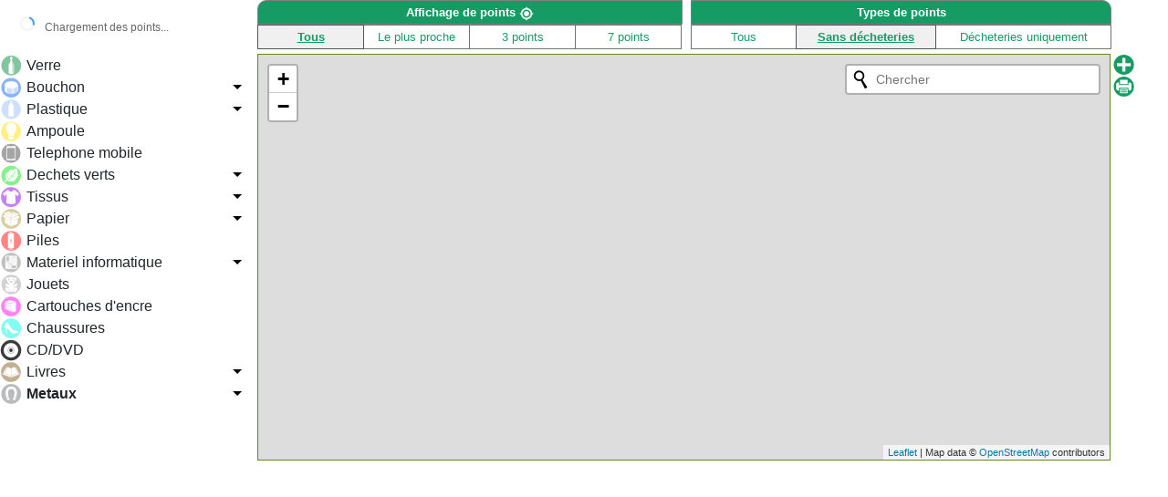

--- FILE ---
content_type: text/html; charset=UTF-8
request_url: https://ourecycler.fr/ourecycler.php?typ=16&mat=0&lgd=1&ville=camps%20la%20source&cp=83170&pub=2&Pts-apport=1&geolocA=1&dechA=0&filtreA=1&filtre=&geoloc=0&localisation_definie=1
body_size: 8770
content:
<!DOCTYPE html PUBLIC "-//W3C//DTD XHTML 1.0 Strict//EN" "https://www.w3.org/TR/xhtml1/DTD/xhtml1-strict.dtd">

<!DOCTYPE html PUBLIC "-//W3C//DTD XHTML 1.0 Strict//EN" "http://www.w3.org/TR/xhtml1/DTD/xhtml1-strict.dtd">
<html xmlns="http://www.w3.org/1999/xhtml" xml:lang="fr" lang="fr">
<html>
<head>
    <!-- Elément Google Maps indiquant que la carte doit être affiché en plein écran et
	qu'elle ne peut pas être redimensionnée par l'utilisateur -->
    <meta http-equiv="Content-Type" content="text/html; charset=utf-8"/>
    <meta name="viewport" content="initial-scale=1.0, user-scalable=no"/>
    <meta name="robots" content="noindex,follow"/>
    <base href="https://ourecycler.fr"/>

    <!--<script src="https://maxcdn.bootstrapcdn.com/bootstrap/4.3.1/js/bootstrap.min.js"></script>-->
<!--    <script src="https://kit.fontawesome.com/9bd056c9fc.js" crossorigin="anonymous"></script> -->
    <link rel="stylesheet" href="https://maxcdn.bootstrapcdn.com/bootstrap/4.3.1/css/bootstrap.min.css">


    <link rel="stylesheet" href="https://unpkg.com/leaflet@1.4.0/dist/leaflet.css"
          integrity="sha512-puBpdR0798OZvTTbP4A8Ix/l+A4dHDD0DGqYW6RQ+9jxkRFclaxxQb/SJAWZfWAkuyeQUytO7+7N4QKrDh+drA=="
          crossorigin=""/>
    <script src="https://unpkg.com/leaflet@1.4.0/dist/leaflet.js"
            integrity="sha512-QVftwZFqvtRNi0ZyCtsznlKSWOStnDORoefr1enyq5mVL4tmKB3S/EnC3rRJcxCPavG10IcrVGSmPh6Qw5lwrg=="
            crossorigin=""></script>

    <link rel="stylesheet" href="https://unpkg.com/leaflet-control-geocoder/dist/Control.Geocoder.css"/>
    <script src="https://unpkg.com/leaflet-control-geocoder/dist/Control.Geocoder.js"></script>

    <link rel="stylesheet" href="leaflet-routing-machine/leaflet-routing-machine.css"/>
    <script src="leaflet-routing-machine/leaflet-routing-machine.js"></script>

    <script src="https://ajax.googleapis.com/ajax/libs/jquery/3.3.1/jquery.min.js"></script>
    <script src="map-leaflet.js?v=1.6.46&_=20211114>" defer></script>
    <script src="map-leaflet-helper.js" defer></script>
    <script src="js/main.js?_=20211112" defer></script>
    <script type="text/javascript"
            src="https://cdn.rawgit.com/prashantchaudhary/ddslick/master/jquery.ddslick.min.js"></script>

    <link rel="stylesheet" href="css/stylest.css?d=20211112" type="text/css">
    <link rel="stylesheet" type="text/css" href="css/responsive.css?d=20211112"/>
    <link rel="stylesheet" type="text/css" href="css/menu_matieres.css?_=20211112"/>


    <script>
        var ourecyclerData = {
            serverHost: "ourecycler.fr",
            cp: "83170",
            vil: "camps la source, france",
            typ: "16",
            ptsapport: 1,
            sess: "visiteur",
            echelle:  -999,
            asso: -999,
            mat:  0,
            pub:  2,
            geolocA: 1,
            geoloc: 0,
            filtre: "3",
            typact: 1,
            intadrs:  1,
            modif: 0,
            South_Lat: 43.32426,
            South_Lng: 6.053999,
            North_Lat: 43.42426,
            North_Lng: 6.153999,
            latitude: null,
            longitude: null,
            lat: 43.37426,
            lng: 6.103999,
            nombre: null,
            localisation_definie: 1,
            dech: 0

        };


        
    </script>


    <style>
        html, body {
         background-color: transparent;
                }

        .pane {
         background-color: transparent;
                }

        #map_canvast {
            height: 97%;
            width: 99%;
        }

        .leaflet-marker-draggable{
            z-index: 999 !important;
        }


    </style>
    <style>
        .loading-indicator {
            position: fixed;
            top: 10px;
            left: 10px;
            background: rgba(255,255,255,0.9);
            padding: 8px 12px;
            border-radius: 4px;
            font-size: 12px;
            color: #666;
            z-index: 1001;
            display: none;
        }
        .loading-spinner {
            display: inline-block;
            width: 16px;
            height: 16px;
            border: 2px solid #f3f3f3;
            border-top: 2px solid #3498db;
            border-radius: 50%;
            animation: spin 1s linear infinite;
            margin-right: 8px;
        }
        @keyframes spin {
            0% { transform: rotate(0deg); }
            100% { transform: rotate(360deg); }
        }
    </style>
</head>
<body onload="mapLeaflet.init(43.37426,6.103999,7); showLoadingIndicator();">

<!-- Indicateur de chargement -->
<div id="loading-indicator" class="loading-indicator">
    <div class="loading-spinner"></div>
    <span id="loading-text">Chargement des points...</span>
</div>

<ul class="MenutopCarte" style="list-style: outside none none;">
    <center>


        

        <li class="supcrt i2" id="tpstrajg" class="supcrt" style="display:none; padding">
            <span>Temps de trajet <select id="modtrans" class="vertclair"
                                          onchange="chgeselect2('modtrans2', 'modtrans')" style="border: none"><option
                            value="WALKING" selected="selected">à pied</option><option
                            value="DRIVING">en voiture</option></select><span id="tpstraj"></span></span>
        </li>
    </center>
</ul>
<div class="i2 select_version_mobile"> <!-- TODO a remettre -->
    <div style="display:inline-block; width:100%; margin:auto;">
        <div class="row col-md-12 select_version_mobile-row" style="">
            <div class="column" style="margin:auto; padding-right: 10px;">
                                <span id="action"></span>
                <select id="selectsscat" class="supcrt i2" onchange="changeselectscat(this.value);"> <!---->
                                            <optgroup label="Verre">
                                                                <option id="STC1_7"
                                            value="7">Verre </option>
                                                            </optgroup>
                                                <optgroup label="Bouchon">
                                                                <option id="STC2_22"
                                            value="22">Bouchon </option>
                                                                        <option id="STC2_2"
                                            value="2">Liège </option>
                                                                        <option id="STC2_21"
                                            value="21">Plastique </option>
                                                                        <option id="STC2_23"
                                            value="23">Synthétiques </option>
                                                            </optgroup>
                                                <optgroup label="Plastique">
                                                                <option id="STC3_8"
                                            value="8">Plastique </option>
                                                                        <option id="STC3_26"
                                            value="26">Poches à huîtres </option>
                                                                        <option id="STC3_28"
                                            value="28">Emballages alimentaires bio </option>
                                                                        <option id="STC3_29"
                                            value="29">Emballages biscuits pâtisseries </option>
                                                                        <option id="STC3_30"
                                            value="30">Gourdes de compote </option>
                                                                        <option id="STC3_31"
                                            value="31">Capsules de Café </option>
                                                                        <option id="STC3_42"
                                            value="42">Stylos </option>
                                                            </optgroup>
                                                <optgroup label="Ampoule">
                                                                <option id="STC4_11"
                                            value="11">Ampoule </option>
                                                            </optgroup>
                                                <optgroup label="Telephone mobile">
                                                                <option id="STC5_5"
                                            value="5">Telephone mobile </option>
                                                            </optgroup>
                                                <optgroup label="Dechets verts">
                                                                <option id="STC6_13"
                                            value="13">Dechets verts </option>
                                                                        <option id="STC6_34"
                                            value="34">Compost </option>
                                                            </optgroup>
                                                <optgroup label="Tissus">
                                                                <option id="STC7_14"
                                            value="14">Tissus </option>
                                                                        <option id="STC7_25"
                                            value="25">Néopènes </option>
                                                                        <option id="STC7_27"
                                            value="27">Voiles </option>
                                                            </optgroup>
                                                <optgroup label="Papier">
                                                                <option id="STC8_15"
                                            value="15">Papier </option>
                                                                        <option id="STC8_43"
                                            value="43">Gros_cartons </option>
                                                            </optgroup>
                                                <optgroup label="Piles">
                                                                <option id="STC9_9"
                                            value="9">Piles </option>
                                                            </optgroup>
                                                <optgroup label="Materiel informatique">
                                                                <option id="STC10_10"
                                            value="10">Materiel informatique </option>
                                                                        <option id="STC10_12"
                                            value="12">Ordinateurs </option>
                                                            </optgroup>
                                                <optgroup label="Jouets">
                                                                <option id="STC11_16"
                                            value="16">Jouets </option>
                                                            </optgroup>
                                                <optgroup label="Cartouches d'encre">
                                                                <option id="STC12_17"
                                            value="17">Cartouches d'encre </option>
                                                            </optgroup>
                                                <optgroup label="Chaussures">
                                                                <option id="STC13_18"
                                            value="18">Chaussures </option>
                                                            </optgroup>
                                                <optgroup label="CD/DVD">
                                                                <option id="STC14_19"
                                            value="19">CD/DVD </option>
                                                            </optgroup>
                                                <optgroup label="Livres">
                                                                <option id="STC15_20"
                                            value="20">Livres </option>
                                                                        <option id="STC15_32"
                                            value="32">Collectés </option>
                                                            </optgroup>
                                                <optgroup label="Metaux">
                                                                <option id="STC16_3"
                                            value="3">Metaux </option>
                                                                        <option id="STC16_4"
                                            value="4">Canettes </option>
                                                                        <option id="STC16_6"
                                            value="6">Vélo </option>
                                                                        <option id="STC16_33"
                                            value="33">Radiographies_Médicales </option>
                                                            </optgroup>
                                        </select>
            </div>
        </div>
        <div class="row col-md-12 select_version_mobile-row" style="">
            <div class="col-md-12">
                <div class="rowSelect" style="width:260px;">
                    <div class="column title" style="">
                        <span style="float:right">Points </span>
                    </div>
                    <div class="column sel" align="right">
                        <select id="selectPoints" class="" style="width:100%">
                            <option value="0" selected>Tous</option>
                            <option value="1" >Le plus proche</option>
                            <option value="3">3 points</option>
                            <option value="7">7 points</option>
                        </select>
                    </div>
                </div>
            </div>
            <div class="col-md-12">
                <div class="rowSelect" style="width:260px;">
                    <div class="column title" style="">
                        <span style="float:right">Types </span>
                    </div>
                    <div class="column sel" align="right">
                        <select id="selectDecheteries" class="" style="width:100%">
                            <option value="2" >Tous</option>
                            <option value="0" selected>Sans décheteries</option>
                            <option value="1" >Décheteries uniquement
                            </option>
                        </select>
                    </div>
                </div>
            </div>

        </div>

        <div class="row col-md-12  select_version_mobile-row">

        </div>

        <!--<li class="alasuite" >

            </li>
            <li class="alasuite" >

            </li>-->
    </div>
</div>
<div id="princip">
    <div class="column col-md-12 row" id="mapview" style="padding-right:0px; margin-right:0px">
        <div class="column" id="gauche-gt" style="display:block">
            <div class="pane-content" style="padding:0px">
                <script>
                    var ddData = [];
                    
                    ddData["1"] = [];
                    ddData["1"].push({
                        text: " Verre ",
                        value: "7",
                        test: "",
                        description: "",
                        imageSrc: "media/images/1_0.svg",
                        data_id: "verre",
                        data_value: "1",
                        data_value_select: "7"
                    });
                    
                    ddData["2"] = [];
                    ddData["2"].push({
                        text: " Bouchon ",
                        value: "22",
                        test: "",
                        description: "",
                        imageSrc: "media/images/2_0.svg",
                        data_id: "bouchons",
                        data_value: "2",
                        data_value_select: "22"
                    });
                                            ddData["2"].push({
                            text: " Bouchon",
                            value: "22",
                            description: "",
                            imageSrc: "media/images/2_0.svg",
                            data_id: "SPSSC2_22",
                            data_value: "22",
                            data_value_select: "22",
                            data_nb_childs: "4"
                        });
                                                ddData["2"].push({
                            text: " Liège",
                            value: "2",
                            description: "",
                            imageSrc: "media/images/S2.svg",
                            data_id: "SPSSC2_2",
                            data_value: "2",
                            data_value_select: "2",
                            data_nb_childs: "4"
                        });
                                                ddData["2"].push({
                            text: " Plastique",
                            value: "21",
                            description: "",
                            imageSrc: "media/images/2_0.svg",
                            data_id: "SPSSC2_21",
                            data_value: "21",
                            data_value_select: "21",
                            data_nb_childs: "4"
                        });
                                                ddData["2"].push({
                            text: " Synthétiques",
                            value: "23",
                            description: "",
                            imageSrc: "media/images/2_0.svg",
                            data_id: "SPSSC2_23",
                            data_value: "23",
                            data_value_select: "23",
                            data_nb_childs: "4"
                        });
                        
                    ddData["3"] = [];
                    ddData["3"].push({
                        text: " Plastique ",
                        value: "8",
                        test: "",
                        description: "",
                        imageSrc: "media/images/3_0.svg",
                        data_id: "plastique",
                        data_value: "3",
                        data_value_select: "8"
                    });
                                            ddData["3"].push({
                            text: " Plastique",
                            value: "8",
                            description: "",
                            imageSrc: "media/images/3_0.svg",
                            data_id: "SPSSC3_8",
                            data_value: "8",
                            data_value_select: "8",
                            data_nb_childs: "7"
                        });
                                                ddData["3"].push({
                            text: " Poches à huîtres",
                            value: "26",
                            description: "",
                            imageSrc: "media/images/S26.svg",
                            data_id: "SPSSC3_26",
                            data_value: "26",
                            data_value_select: "26",
                            data_nb_childs: "7"
                        });
                                                ddData["3"].push({
                            text: " Emballages alimentaires bio",
                            value: "28",
                            description: "",
                            imageSrc: "media/images/S28.svg",
                            data_id: "SPSSC3_28",
                            data_value: "28",
                            data_value_select: "28",
                            data_nb_childs: "7"
                        });
                                                ddData["3"].push({
                            text: " Emballages biscuits pâtisseries",
                            value: "29",
                            description: "",
                            imageSrc: "media/images/S29.svg",
                            data_id: "SPSSC3_29",
                            data_value: "29",
                            data_value_select: "29",
                            data_nb_childs: "7"
                        });
                                                ddData["3"].push({
                            text: " Gourdes de compote",
                            value: "30",
                            description: "",
                            imageSrc: "media/images/S30.svg",
                            data_id: "SPSSC3_30",
                            data_value: "30",
                            data_value_select: "30",
                            data_nb_childs: "7"
                        });
                                                ddData["3"].push({
                            text: " Capsules de Café",
                            value: "31",
                            description: "",
                            imageSrc: "media/images/S31.svg",
                            data_id: "SPSSC3_31",
                            data_value: "31",
                            data_value_select: "31",
                            data_nb_childs: "7"
                        });
                                                ddData["3"].push({
                            text: " Stylos",
                            value: "42",
                            description: "",
                            imageSrc: "media/images/S42.svg",
                            data_id: "SPSSC3_42",
                            data_value: "42",
                            data_value_select: "42",
                            data_nb_childs: "7"
                        });
                        
                    ddData["4"] = [];
                    ddData["4"].push({
                        text: " Ampoule ",
                        value: "11",
                        test: "",
                        description: "",
                        imageSrc: "media/images/4_0.svg",
                        data_id: "ampoules",
                        data_value: "4",
                        data_value_select: "11"
                    });
                    
                    ddData["5"] = [];
                    ddData["5"].push({
                        text: " Telephone mobile ",
                        value: "5",
                        test: "",
                        description: "",
                        imageSrc: "media/images/5_0.svg",
                        data_id: "téléphones",
                        data_value: "5",
                        data_value_select: "5"
                    });
                    
                    ddData["6"] = [];
                    ddData["6"].push({
                        text: " Dechets verts ",
                        value: "13",
                        test: "",
                        description: "",
                        imageSrc: "media/images/6_0.svg",
                        data_id: "déchets verts",
                        data_value: "6",
                        data_value_select: "13"
                    });
                                            ddData["6"].push({
                            text: " Dechets verts",
                            value: "13",
                            description: "",
                            imageSrc: "media/images/6_0.svg",
                            data_id: "SPSSC6_13",
                            data_value: "13",
                            data_value_select: "13",
                            data_nb_childs: "2"
                        });
                                                ddData["6"].push({
                            text: " Compost",
                            value: "34",
                            description: "",
                            imageSrc: "media/images/S34.svg",
                            data_id: "SPSSC6_34",
                            data_value: "34",
                            data_value_select: "34",
                            data_nb_childs: "2"
                        });
                        
                    ddData["7"] = [];
                    ddData["7"].push({
                        text: " Tissus ",
                        value: "14",
                        test: "",
                        description: "",
                        imageSrc: "media/images/7_0.svg",
                        data_id: "tissu",
                        data_value: "7",
                        data_value_select: "14"
                    });
                                            ddData["7"].push({
                            text: " Tissus",
                            value: "14",
                            description: "",
                            imageSrc: "media/images/7_0.svg",
                            data_id: "SPSSC7_14",
                            data_value: "14",
                            data_value_select: "14",
                            data_nb_childs: "3"
                        });
                                                ddData["7"].push({
                            text: " Néopènes",
                            value: "25",
                            description: "",
                            imageSrc: "media/images/7_0.svg",
                            data_id: "SPSSC7_25",
                            data_value: "25",
                            data_value_select: "25",
                            data_nb_childs: "3"
                        });
                                                ddData["7"].push({
                            text: " Voiles",
                            value: "27",
                            description: "",
                            imageSrc: "media/images/7_0.svg",
                            data_id: "SPSSC7_27",
                            data_value: "27",
                            data_value_select: "27",
                            data_nb_childs: "3"
                        });
                        
                    ddData["8"] = [];
                    ddData["8"].push({
                        text: " Papier ",
                        value: "15",
                        test: "",
                        description: "",
                        imageSrc: "media/images/8_0.svg",
                        data_id: "papier",
                        data_value: "8",
                        data_value_select: "15"
                    });
                                            ddData["8"].push({
                            text: " Papier",
                            value: "15",
                            description: "",
                            imageSrc: "media/images/8_0.svg",
                            data_id: "SPSSC8_15",
                            data_value: "15",
                            data_value_select: "15",
                            data_nb_childs: "2"
                        });
                                                ddData["8"].push({
                            text: " Gros_cartons",
                            value: "43",
                            description: "",
                            imageSrc: "media/images/S43.svg",
                            data_id: "SPSSC8_43",
                            data_value: "43",
                            data_value_select: "43",
                            data_nb_childs: "2"
                        });
                        
                    ddData["9"] = [];
                    ddData["9"].push({
                        text: " Piles ",
                        value: "9",
                        test: "",
                        description: "",
                        imageSrc: "media/images/9_0.svg",
                        data_id: "piles",
                        data_value: "9",
                        data_value_select: "9"
                    });
                    
                    ddData["10"] = [];
                    ddData["10"].push({
                        text: " Materiel informatique ",
                        value: "10",
                        test: "",
                        description: "",
                        imageSrc: "media/images/10_0.svg",
                        data_id: "matériel informatique",
                        data_value: "10",
                        data_value_select: "10"
                    });
                                            ddData["10"].push({
                            text: " Materiel informatique",
                            value: "10",
                            description: "",
                            imageSrc: "media/images/10_0.svg",
                            data_id: "SPSSC10_10",
                            data_value: "10",
                            data_value_select: "10",
                            data_nb_childs: "2"
                        });
                                                ddData["10"].push({
                            text: " Ordinateurs",
                            value: "12",
                            description: "",
                            imageSrc: "media/images/S12.svg",
                            data_id: "SPSSC10_12",
                            data_value: "12",
                            data_value_select: "12",
                            data_nb_childs: "2"
                        });
                        
                    ddData["11"] = [];
                    ddData["11"].push({
                        text: " Jouets ",
                        value: "16",
                        test: "",
                        description: "",
                        imageSrc: "media/images/11_0.svg",
                        data_id: "jouets",
                        data_value: "11",
                        data_value_select: "16"
                    });
                    
                    ddData["12"] = [];
                    ddData["12"].push({
                        text: " Cartouches d'encre ",
                        value: "17",
                        test: "",
                        description: "",
                        imageSrc: "media/images/12_0.svg",
                        data_id: "cartouches d'encre",
                        data_value: "12",
                        data_value_select: "17"
                    });
                    
                    ddData["13"] = [];
                    ddData["13"].push({
                        text: " Chaussures ",
                        value: "18",
                        test: "",
                        description: "",
                        imageSrc: "media/images/13_0.svg",
                        data_id: "chaussures",
                        data_value: "13",
                        data_value_select: "18"
                    });
                    
                    ddData["14"] = [];
                    ddData["14"].push({
                        text: " CD/DVD ",
                        value: "19",
                        test: "",
                        description: "",
                        imageSrc: "media/images/14_0.svg",
                        data_id: "CD et DVD",
                        data_value: "14",
                        data_value_select: "19"
                    });
                    
                    ddData["15"] = [];
                    ddData["15"].push({
                        text: " Livres ",
                        value: "20",
                        test: "",
                        description: "",
                        imageSrc: "media/images/15_0.svg",
                        data_id: "livres",
                        data_value: "15",
                        data_value_select: "20"
                    });
                                            ddData["15"].push({
                            text: " Livres",
                            value: "20",
                            description: "",
                            imageSrc: "media/images/15_0.svg",
                            data_id: "SPSSC15_20",
                            data_value: "20",
                            data_value_select: "20",
                            data_nb_childs: "2"
                        });
                                                ddData["15"].push({
                            text: " Collectés",
                            value: "32",
                            description: "",
                            imageSrc: "media/images/15_0.svg",
                            data_id: "SPSSC15_32",
                            data_value: "32",
                            data_value_select: "32",
                            data_nb_childs: "2"
                        });
                        
                    ddData["16"] = [];
                    ddData["16"].push({
                        text: " Metaux ",
                        value: "3",
                        test: "",
                        description: "",
                        imageSrc: "media/images/16_0.svg",
                        data_id: "métaux",
                        data_value: "16",
                        data_value_select: "3"
                    });
                                            ddData["16"].push({
                            text: " Metaux",
                            value: "3",
                            description: "",
                            imageSrc: "media/images/16_0.svg",
                            data_id: "SPSSC16_3",
                            data_value: "3",
                            data_value_select: "3",
                            data_nb_childs: "4"
                        });
                                                ddData["16"].push({
                            text: " Canettes",
                            value: "4",
                            description: "",
                            imageSrc: "media/images/S4.svg",
                            data_id: "SPSSC16_4",
                            data_value: "4",
                            data_value_select: "4",
                            data_nb_childs: "4"
                        });
                                                ddData["16"].push({
                            text: " Vélo",
                            value: "6",
                            description: "",
                            imageSrc: "media/images/S6.svg",
                            data_id: "SPSSC16_6",
                            data_value: "6",
                            data_value_select: "6",
                            data_nb_childs: "4"
                        });
                                                ddData["16"].push({
                            text: " Radiographies_Médicales",
                            value: "33",
                            description: "",
                            imageSrc: "media/images/S33.svg",
                            data_id: "SPSSC16_33",
                            data_value: "33",
                            data_value_select: "33",
                            data_nb_childs: "4"
                        });
                        

                </script>

                <div id="menuMatieres">
                    <div class="menu">
                        <ul>
                                                            <li class="item" id="verre" data-group-val="1">

                                                                            <div id="myDropdown_1" class="dd-container" style="width: 275px;" onclick="clickDropDown('7')">
                                            <div class="dd-select"
                                                 style="width: 275px; background: rgb(255, 255, 255);"><input
                                                        class="dd-selected-value" type="hidden" value="33"><a
                                                        class="dd-selected"><img class="dd-selected-image"
                                                                                 src="media/images/1_0.svg"><label
                                                            class="dd-selected-text" style="line-height: 24px;">
                                                        Verre </label></a>
                                            </div>
                                            <!--<ul class="dd-options dd-click-off-close" style="width: 275px;">
                                                <li><a class="dd-option dd-option-selected"> <input
                                                                class="dd-option-value" type="hidden" value="7"> <img
                                                                class="dd-option-image" src="media/images/1_0.svg">
                                                        <label class="dd-option-text"> Verre </label></a></li>
                                            </ul>-->
                                        </div>

                                        

                                </li>

                                                                <li class="item" id="bouchons" data-group-val="2">

                                                                            <div id="myDropdown_2" class="dropdownImg"></div>
                                        

                                </li>

                                                                <li class="item" id="plastique" data-group-val="3">

                                                                            <div id="myDropdown_3" class="dropdownImg"></div>
                                        

                                </li>

                                                                <li class="item" id="ampoules" data-group-val="4">

                                                                            <div id="myDropdown_4" class="dd-container" style="width: 275px;" onclick="clickDropDown('11')">
                                            <div class="dd-select"
                                                 style="width: 275px; background: rgb(255, 255, 255);"><input
                                                        class="dd-selected-value" type="hidden" value="33"><a
                                                        class="dd-selected"><img class="dd-selected-image"
                                                                                 src="media/images/4_0.svg"><label
                                                            class="dd-selected-text" style="line-height: 24px;">
                                                        Ampoule </label></a>
                                            </div>
                                            <!--<ul class="dd-options dd-click-off-close" style="width: 275px;">
                                                <li><a class="dd-option dd-option-selected"> <input
                                                                class="dd-option-value" type="hidden" value="7"> <img
                                                                class="dd-option-image" src="media/images/1_0.svg">
                                                        <label class="dd-option-text"> Verre </label></a></li>
                                            </ul>-->
                                        </div>

                                        

                                </li>

                                                                <li class="item" id="téléphones" data-group-val="5">

                                                                            <div id="myDropdown_5" class="dd-container" style="width: 275px;" onclick="clickDropDown('5')">
                                            <div class="dd-select"
                                                 style="width: 275px; background: rgb(255, 255, 255);"><input
                                                        class="dd-selected-value" type="hidden" value="33"><a
                                                        class="dd-selected"><img class="dd-selected-image"
                                                                                 src="media/images/5_0.svg"><label
                                                            class="dd-selected-text" style="line-height: 24px;">
                                                        Telephone mobile </label></a>
                                            </div>
                                            <!--<ul class="dd-options dd-click-off-close" style="width: 275px;">
                                                <li><a class="dd-option dd-option-selected"> <input
                                                                class="dd-option-value" type="hidden" value="7"> <img
                                                                class="dd-option-image" src="media/images/1_0.svg">
                                                        <label class="dd-option-text"> Verre </label></a></li>
                                            </ul>-->
                                        </div>

                                        

                                </li>

                                                                <li class="item" id="déchets verts" data-group-val="6">

                                                                            <div id="myDropdown_6" class="dropdownImg"></div>
                                        

                                </li>

                                                                <li class="item" id="tissu" data-group-val="7">

                                                                            <div id="myDropdown_7" class="dropdownImg"></div>
                                        

                                </li>

                                                                <li class="item" id="papier" data-group-val="8">

                                                                            <div id="myDropdown_8" class="dropdownImg"></div>
                                        

                                </li>

                                                                <li class="item" id="piles" data-group-val="9">

                                                                            <div id="myDropdown_9" class="dd-container" style="width: 275px;" onclick="clickDropDown('9')">
                                            <div class="dd-select"
                                                 style="width: 275px; background: rgb(255, 255, 255);"><input
                                                        class="dd-selected-value" type="hidden" value="33"><a
                                                        class="dd-selected"><img class="dd-selected-image"
                                                                                 src="media/images/9_0.svg"><label
                                                            class="dd-selected-text" style="line-height: 24px;">
                                                        Piles </label></a>
                                            </div>
                                            <!--<ul class="dd-options dd-click-off-close" style="width: 275px;">
                                                <li><a class="dd-option dd-option-selected"> <input
                                                                class="dd-option-value" type="hidden" value="7"> <img
                                                                class="dd-option-image" src="media/images/1_0.svg">
                                                        <label class="dd-option-text"> Verre </label></a></li>
                                            </ul>-->
                                        </div>

                                        

                                </li>

                                                                <li class="item" id="matériel informatique" data-group-val="10">

                                                                            <div id="myDropdown_10" class="dropdownImg"></div>
                                        

                                </li>

                                                                <li class="item" id="jouets" data-group-val="11">

                                                                            <div id="myDropdown_11" class="dd-container" style="width: 275px;" onclick="clickDropDown('16')">
                                            <div class="dd-select"
                                                 style="width: 275px; background: rgb(255, 255, 255);"><input
                                                        class="dd-selected-value" type="hidden" value="33"><a
                                                        class="dd-selected"><img class="dd-selected-image"
                                                                                 src="media/images/11_0.svg"><label
                                                            class="dd-selected-text" style="line-height: 24px;">
                                                        Jouets </label></a>
                                            </div>
                                            <!--<ul class="dd-options dd-click-off-close" style="width: 275px;">
                                                <li><a class="dd-option dd-option-selected"> <input
                                                                class="dd-option-value" type="hidden" value="7"> <img
                                                                class="dd-option-image" src="media/images/1_0.svg">
                                                        <label class="dd-option-text"> Verre </label></a></li>
                                            </ul>-->
                                        </div>

                                        

                                </li>

                                                                <li class="item" id="cartouches d'encre" data-group-val="12">

                                                                            <div id="myDropdown_12" class="dd-container" style="width: 275px;" onclick="clickDropDown('17')">
                                            <div class="dd-select"
                                                 style="width: 275px; background: rgb(255, 255, 255);"><input
                                                        class="dd-selected-value" type="hidden" value="33"><a
                                                        class="dd-selected"><img class="dd-selected-image"
                                                                                 src="media/images/12_0.svg"><label
                                                            class="dd-selected-text" style="line-height: 24px;">
                                                        Cartouches d'encre </label></a>
                                            </div>
                                            <!--<ul class="dd-options dd-click-off-close" style="width: 275px;">
                                                <li><a class="dd-option dd-option-selected"> <input
                                                                class="dd-option-value" type="hidden" value="7"> <img
                                                                class="dd-option-image" src="media/images/1_0.svg">
                                                        <label class="dd-option-text"> Verre </label></a></li>
                                            </ul>-->
                                        </div>

                                        

                                </li>

                                                                <li class="item" id="chaussures" data-group-val="13">

                                                                            <div id="myDropdown_13" class="dd-container" style="width: 275px;" onclick="clickDropDown('18')">
                                            <div class="dd-select"
                                                 style="width: 275px; background: rgb(255, 255, 255);"><input
                                                        class="dd-selected-value" type="hidden" value="33"><a
                                                        class="dd-selected"><img class="dd-selected-image"
                                                                                 src="media/images/13_0.svg"><label
                                                            class="dd-selected-text" style="line-height: 24px;">
                                                        Chaussures </label></a>
                                            </div>
                                            <!--<ul class="dd-options dd-click-off-close" style="width: 275px;">
                                                <li><a class="dd-option dd-option-selected"> <input
                                                                class="dd-option-value" type="hidden" value="7"> <img
                                                                class="dd-option-image" src="media/images/1_0.svg">
                                                        <label class="dd-option-text"> Verre </label></a></li>
                                            </ul>-->
                                        </div>

                                        

                                </li>

                                                                <li class="item" id="CD et DVD" data-group-val="14">

                                                                            <div id="myDropdown_14" class="dd-container" style="width: 275px;" onclick="clickDropDown('19')">
                                            <div class="dd-select"
                                                 style="width: 275px; background: rgb(255, 255, 255);"><input
                                                        class="dd-selected-value" type="hidden" value="33"><a
                                                        class="dd-selected"><img class="dd-selected-image"
                                                                                 src="media/images/14_0.svg"><label
                                                            class="dd-selected-text" style="line-height: 24px;">
                                                        CD/DVD </label></a>
                                            </div>
                                            <!--<ul class="dd-options dd-click-off-close" style="width: 275px;">
                                                <li><a class="dd-option dd-option-selected"> <input
                                                                class="dd-option-value" type="hidden" value="7"> <img
                                                                class="dd-option-image" src="media/images/1_0.svg">
                                                        <label class="dd-option-text"> Verre </label></a></li>
                                            </ul>-->
                                        </div>

                                        

                                </li>

                                                                <li class="item" id="livres" data-group-val="15">

                                                                            <div id="myDropdown_15" class="dropdownImg"></div>
                                        

                                </li>

                                                                <li class="item" id="métaux" data-group-val="16">

                                                                            <div id="myDropdown_16" class="dropdownImg"></div>
                                        

                                </li>

                                                        </ul>
                    </div>
                </div>
                <ul style="display:none">
                                            <li class="liste-matieres">
                                                    <input style="display:none;" type="radio" value="1"
                                   name="parametre" id="verre"
                                   onclick="selectionMatiere(this.value);">
                            <label for="verre" class="lablpt">
                                <img id="VER" src="media/images/1_0.svg"
                                     style="width:25px;">
                                <span id="txt1" class="marge p2 labelMatiere"
                                      style="font-weight: bold;">Verre</span>
                            </label>

                            </li>
                                                    <li class="liste-matieres">
                                                    <select class="slcsscat"
                                    style="background-image: url(media/images/2_0.svg); font-weight: normal;"
                                    id="SP2" onclick="clickslct(this.value,this.id)"
                                    onchange="slctslct(this.value,this.id)">
                                                                        <option value="22"
                                                id="SPSTC2_22"
                                                style="background-image: url(media/images/2_0.svg)"
                                                ;="">Bouchon</option>
                                                                                <option value="2"
                                                id="SPSTC2_2"
                                                style="background-image: url(media/images/S2.svg)"
                                                ;="">Liège</option>
                                                                                <option value="21"
                                                id="SPSTC2_21"
                                                style="background-image: url(media/images/2_0.svg)"
                                                ;="">Plastique</option>
                                                                                <option value="23"
                                                id="SPSTC2_23"
                                                style="background-image: url(media/images/2_0.svg)"
                                                ;="">Synthétiques</option>
                                                                    </select>
                                                    <li class="liste-matieres">
                                                    <select class="slcsscat"
                                    style="background-image: url(media/images/3_0.svg); font-weight: normal;"
                                    id="SP3" onclick="clickslct(this.value,this.id)"
                                    onchange="slctslct(this.value,this.id)">
                                                                        <option value="8"
                                                id="SPSTC3_8"
                                                style="background-image: url(media/images/3_0.svg)"
                                                ;="">Plastique</option>
                                                                                <option value="26"
                                                id="SPSTC3_26"
                                                style="background-image: url(media/images/S26.svg)"
                                                ;="">Poches à huîtres</option>
                                                                                <option value="28"
                                                id="SPSTC3_28"
                                                style="background-image: url(media/images/S28.svg)"
                                                ;="">Emballages alimentaires bio</option>
                                                                                <option value="29"
                                                id="SPSTC3_29"
                                                style="background-image: url(media/images/S29.svg)"
                                                ;="">Emballages biscuits pâtisseries</option>
                                                                                <option value="30"
                                                id="SPSTC3_30"
                                                style="background-image: url(media/images/S30.svg)"
                                                ;="">Gourdes de compote</option>
                                                                                <option value="31"
                                                id="SPSTC3_31"
                                                style="background-image: url(media/images/S31.svg)"
                                                ;="">Capsules de Café</option>
                                                                                <option value="42"
                                                id="SPSTC3_42"
                                                style="background-image: url(media/images/S42.svg)"
                                                ;="">Stylos</option>
                                                                    </select>
                                                    <li class="liste-matieres">
                                                    <input style="display:none;" type="radio" value="4"
                                   name="parametre" id="ampoules"
                                   onclick="selectionMatiere(this.value);">
                            <label for="ampoules" class="lablpt">
                                <img id="AMPL" src="media/images/4_0.svg"
                                     style="width:25px;">
                                <span id="txt4" class="marge p2 labelMatiere"
                                      style="font-weight: bold;">Ampoule</span>
                            </label>

                            </li>
                                                    <li class="liste-matieres">
                                                    <input style="display:none;" type="radio" value="5"
                                   name="parametre" id="téléphones"
                                   onclick="selectionMatiere(this.value);">
                            <label for="téléphones" class="lablpt">
                                <img id="TLF" src="media/images/5_0.svg"
                                     style="width:25px;">
                                <span id="txt5" class="marge p2 labelMatiere"
                                      style="font-weight: bold;">Telephone mobile</span>
                            </label>

                            </li>
                                                    <li class="liste-matieres">
                                                    <select class="slcsscat"
                                    style="background-image: url(media/images/6_0.svg); font-weight: normal;"
                                    id="SP6" onclick="clickslct(this.value,this.id)"
                                    onchange="slctslct(this.value,this.id)">
                                                                        <option value="13"
                                                id="SPSTC6_13"
                                                style="background-image: url(media/images/6_0.svg)"
                                                ;="">Dechets verts</option>
                                                                                <option value="34"
                                                id="SPSTC6_34"
                                                style="background-image: url(media/images/S34.svg)"
                                                ;="">Compost</option>
                                                                    </select>
                                                    <li class="liste-matieres">
                                                    <select class="slcsscat"
                                    style="background-image: url(media/images/7_0.svg); font-weight: normal;"
                                    id="SP7" onclick="clickslct(this.value,this.id)"
                                    onchange="slctslct(this.value,this.id)">
                                                                        <option value="14"
                                                id="SPSTC7_14"
                                                style="background-image: url(media/images/7_0.svg)"
                                                ;="">Tissus</option>
                                                                                <option value="25"
                                                id="SPSTC7_25"
                                                style="background-image: url(media/images/7_0.svg)"
                                                ;="">Néopènes</option>
                                                                                <option value="27"
                                                id="SPSTC7_27"
                                                style="background-image: url(media/images/7_0.svg)"
                                                ;="">Voiles</option>
                                                                    </select>
                                                    <li class="liste-matieres">
                                                    <select class="slcsscat"
                                    style="background-image: url(media/images/8_0.svg); font-weight: normal;"
                                    id="SP8" onclick="clickslct(this.value,this.id)"
                                    onchange="slctslct(this.value,this.id)">
                                                                        <option value="15"
                                                id="SPSTC8_15"
                                                style="background-image: url(media/images/8_0.svg)"
                                                ;="">Papier</option>
                                                                                <option value="43"
                                                id="SPSTC8_43"
                                                style="background-image: url(media/images/S43.svg)"
                                                ;="">Gros_cartons</option>
                                                                    </select>
                                                    <li class="liste-matieres">
                                                    <input style="display:none;" type="radio" value="9"
                                   name="parametre" id="piles"
                                   onclick="selectionMatiere(this.value);">
                            <label for="piles" class="lablpt">
                                <img id="PIL" src="media/images/9_0.svg"
                                     style="width:25px;">
                                <span id="txt9" class="marge p2 labelMatiere"
                                      style="font-weight: bold;">Piles</span>
                            </label>

                            </li>
                                                    <li class="liste-matieres">
                                                    <select class="slcsscat"
                                    style="background-image: url(media/images/10_0.svg); font-weight: normal;"
                                    id="SP10" onclick="clickslct(this.value,this.id)"
                                    onchange="slctslct(this.value,this.id)">
                                                                        <option value="10"
                                                id="SPSTC10_10"
                                                style="background-image: url(media/images/10_0.svg)"
                                                ;="">Materiel informatique</option>
                                                                                <option value="12"
                                                id="SPSTC10_12"
                                                style="background-image: url(media/images/S12.svg)"
                                                ;="">Ordinateurs</option>
                                                                    </select>
                                                    <li class="liste-matieres">
                                                    <input style="display:none;" type="radio" value="11"
                                   name="parametre" id="jouets"
                                   onclick="selectionMatiere(this.value);">
                            <label for="jouets" class="lablpt">
                                <img id="PLS" src="media/images/11_0.svg"
                                     style="width:25px;">
                                <span id="txt11" class="marge p2 labelMatiere"
                                      style="font-weight: bold;">Jouets</span>
                            </label>

                            </li>
                                                    <li class="liste-matieres">
                                                    <input style="display:none;" type="radio" value="12"
                                   name="parametre" id="cartouches d'encre"
                                   onclick="selectionMatiere(this.value);">
                            <label for="cartouches d'encre" class="lablpt">
                                <img id="CER" src="media/images/12_0.svg"
                                     style="width:25px;">
                                <span id="txt12" class="marge p2 labelMatiere"
                                      style="font-weight: bold;">Cartouches d'encre</span>
                            </label>

                            </li>
                                                    <li class="liste-matieres">
                                                    <input style="display:none;" type="radio" value="13"
                                   name="parametre" id="chaussures"
                                   onclick="selectionMatiere(this.value);">
                            <label for="chaussures" class="lablpt">
                                <img id="CHS" src="media/images/13_0.svg"
                                     style="width:25px;">
                                <span id="txt13" class="marge p2 labelMatiere"
                                      style="font-weight: bold;">Chaussures</span>
                            </label>

                            </li>
                                                    <li class="liste-matieres">
                                                    <input style="display:none;" type="radio" value="14"
                                   name="parametre" id="CD et DVD"
                                   onclick="selectionMatiere(this.value);">
                            <label for="CD et DVD" class="lablpt">
                                <img id="CD" src="media/images/14_0.svg"
                                     style="width:25px;">
                                <span id="txt14" class="marge p2 labelMatiere"
                                      style="font-weight: bold;">CD/DVD</span>
                            </label>

                            </li>
                                                    <li class="liste-matieres">
                                                    <select class="slcsscat"
                                    style="background-image: url(media/images/15_0.svg); font-weight: normal;"
                                    id="SP15" onclick="clickslct(this.value,this.id)"
                                    onchange="slctslct(this.value,this.id)">
                                                                        <option value="20"
                                                id="SPSTC15_20"
                                                style="background-image: url(media/images/15_0.svg)"
                                                ;="">Livres</option>
                                                                                <option value="32"
                                                id="SPSTC15_32"
                                                style="background-image: url(media/images/15_0.svg)"
                                                ;="">Collectés</option>
                                                                    </select>
                                                    <li class="liste-matieres">
                                                    <select class="slcsscat"
                                    style="background-image: url(media/images/16_0.svg); font-weight: normal;"
                                    id="SP16" onclick="clickslct(this.value,this.id)"
                                    onchange="slctslct(this.value,this.id)">
                                                                        <option value="3"
                                                id="SPSTC16_3"
                                                style="background-image: url(media/images/16_0.svg)"
                                                ;="">Metaux</option>
                                                                                <option value="4"
                                                id="SPSTC16_4"
                                                style="background-image: url(media/images/S4.svg)"
                                                ;="">Canettes</option>
                                                                                <option value="6"
                                                id="SPSTC16_6"
                                                style="background-image: url(media/images/S6.svg)"
                                                ;="">Vélo</option>
                                                                                <option value="33"
                                                id="SPSTC16_33"
                                                style="background-image: url(media/images/S33.svg)"
                                                ;="">Radiographies_Médicales</option>
                                                                    </select>
                                            </ul>
            </div>
        </div>
        <div class="column" id="gauche-dt"
             style="padding:0; margin-left:2px;">
            <div class="row col-md-12 p2" style="width:100%; padding:0px;margin-left:5px; padding-right:5px;">
                <div style="" class="container maparea mapselect col-md-6">
                    <div class="btn-group btn-group-toggle col-md-12" data-toggle="buttons">
                        <label class="btn title">
                            Affichage de points <img id="imgGeoloc" class="imggeoloc"
                                                     src="media/images/location.png?1=2"
                                                     style="cursor:pointer;width:16px;height:16px;background-color: transparent">
                            <!-- <i class="fas fa-map-marked-alt" alt="Géolocalisation"></i>-->
                        </label>
                    </div>
                    <div class="btn-group btn-group-toggle col-md-12" data-toggle="buttons">
                        <label class="btn btn-secondary  col-md-3 active"
                               data-value="0">
                            <input type="radio" name="options" autocomplete="off" checked> Tous
                        </label>

                        <label class="btn btn-secondary  col-md-3 "
                               data-value="1">
                            <input type="radio" name="options" autocomplete="off"> <i class="fas fa-street-view"></i> Le plus proche
                        </label>

                        <label class="btn btn-secondary  col-md-3" data-value="3">
                            <input type="radio" name="options" autocomplete="off"> 3 points
                        </label>
                        <label class="btn btn-secondary  col-md-3" data-value="7">
                            <input type="radio" name="options" autocomplete="off"> 7 points
                        </label>
                    </div>
                </div>
                <div style="" class="container mappointscollectes mapselect col-md-6">
                    <div class="btn-group btn-group-toggle col-md-12" data-toggle="buttons">
                        <label class="btn title">
                            Types de points
                        </label>
                    </div>
                    <div class="btn-group btn-group-toggle col-md-12" data-toggle="buttons">
                        <label class="btn btn-secondary col-md-3 "
                               data-value="2">
                            <input type="radio" name="options" id="hatchback" autocomplete="off" checked> Tous
                        </label>

                        <label class="btn btn-secondary  col-md-4 active"
                               data-value="0">
                            <input type="radio" name="options" id="sedan" autocomplete="off"> Sans décheteries
                        </label>

                        <label class="btn btn-secondary col-md-5 "
                               data-value="1">
                            <input type="radio" name="options" id="suv" autocomplete="off"> Décheteries uniquement
                        </label>
                    </div>
                </div>
            </div>
            <div class="row col-md-12 colmap" style="padding:0">
                <div id="map_canvast" style=" margin-top: 0px"></div>
                <div class="bloc_dt_mini" style="position:absolute; right:-12px">
                    <div class="row">
                        <div class="column">
                            <a href="fichercled.php?create=1&fcybox=0" >
                                <img width="25px" src="media/images/participer1.svg" style="vertical-align:bottom;"></a>
                        </div>
                    </div>
                    <div class="row">
                        <div class="column">
                            <a href="affiche.php?adrs=" id="print" target="_blank">
                                <img width="25px" src="media/images/printer.svg" style="vertical-align:bottom;"></a>
                        </div>
                    </div>
                </div>
            </div>
        </div>
        <div class="column bloc_dt_maxi"
             style="padding:0;max-width:250px; ">
            <div class="row" style="margin:0px; ">
                <a href="fichercled.php?create=1&fcybox=0" >
                    <img width="25px" src="media/images/participer1.svg" style="vertical-align:bottom;"><span
                            class="col_dt" style="font-size:1rem;">Participer !</span></a>
            </div>
            <div class="row" style="margin:0px; ">
                <a href="affiche.php?adrs=" id="print" target="_blank"><img width="25px" src="media/images/printer.svg"
                                                                            style="vertical-align:bottom;"><span
                            class="col_dt" style="font-size:1rem;">Imprimer</span></a>
            </div>
            <div class="pane-contentt">
                <div class="centrer">
                    <script async src="//pagead2.googlesyndication.com/pagead/js/adsbygoogle.js"></script>
                    <!-- AdaptableOurecycler -->
                    <ins class="adsbygoogle"
                         style="display:block"
                         data-ad-client="ca-pub-3844438729866363"
                         data-ad-slot="8842469995"
                         data-ad-format="auto"></ins>
                    <script>
                        (adsbygoogle = window.adsbygoogle || []).push({});
                    </script>
                </div>
            </div>
            <div class="pane-header" style="background-color:white;">
                                 <h2>Site participatif, gratuit, autofinancé localisant les points de
                    collecte</h2>
            </div>
            <div class="pane-content">
                                                    <a href="mail.php" target="_parent"
                       title="Cartographier les points de collecte de sa collectivité, de son entreprise ou association"><img
                                src="recycler_fichiers/icone_mail.gif"/>&nbsp;Je suis une collectivité, une association
                        ou une entreprise, Je participe!!</a>
                            </div>

                            <div class="pane-content">
                    <div class="pane-minus" align="center">
                        <center>
                            <div class="fb-like"
                                 data-href="https://ourecycler.fr/ourecycler.php?typ=16&mat=0&lgd=1&ville=camps%20la%20source&cp=83170&pub=2&Pts-apport=1&geolocA=1&dechA=0&filtreA=1&filtre=&geoloc=0&localisation_definie=1"
                                 data-layout="box_count" data-action="like" data-show-faces="true"
                                 data-share="true"></div>
                            <br>
                        </center>
                    </div>
                </div>
                    </div>
    </div>
    
        <div class="droitet p2" id="trjt" style="display: none">
            <center class="supcrt"><span> Informations sur le trajet </span><br><select id="modtrans2" class="vertclair"
                                                                                        onchange="chgeselect2('modtrans', 'modtrans2')"
                                                                                        style="border: none">
                    <option value="WALKING" selected="selected">à pied</option>
                    <option value="DRIVING">en voiture</option>
                </select></center>
            <div id="trjtt"></div>
        </div>

        <div class="droitet p2" id="pubdt">
            <div class="pane">
                <style scoped>
                    #contenut {
                        padding: 1rem;
                        text-align: justify;
                        margin-top: -1em;
                    }

                    .atd {
                        font-size: 1.1rem;
                        font-weight: bold;
                        text-align: left;
                    }
                </style>
                <!--
            <div class="row" style="">
                <a href="fichercled.php?create=1&fcybox=0" >
                    <img width="25px" src="media/images/participer1.svg" style="vertical-align:bottom;"><span class="p2" style="font-size:1rem;">Participer !</span></a>
            </div>
            <div class="row" style="">
                <a href="affiche.php?adrs=" id="print" target="_blank"><img width="25px" src="media/images/printer.svg" style="vertical-align:bottom;"><span class="p2" style="font-size:1rem;">Imprimer</span></a>
            </div>
            <div class="pane-contentt">
                <div class="centrer">
                    <script async src="//pagead2.googlesyndication.com/pagead/js/adsbygoogle.js"></script>
                    <ins class="adsbygoogle"
                         style="display:block"
                         data-ad-client="ca-pub-3844438729866363"
                         data-ad-slot="8842469995"
                         data-ad-format="auto"></ins>
                    <script>
                        (adsbygoogle = window.adsbygoogle || []).push({});
                    </script>
                </div>
            </div>
            <div class="pane-header" style="background-color:white;">
								 <h2>Site participatif, gratuit, autofinancé localisant les points de
                    collecte</h2>
            </div>
            <div class="pane-content">
								                    <a href="mail.php" target="_parent"
                       title="Cartographier les points de collecte de sa collectivité, de son entreprise ou association"><img
                                src="recycler_fichiers/icone_mail.gif"/>&nbsp;Je suis une collectivité, une association
                        ou une entreprise, Je participe!!</a>
				            </div>
			
			                <div class="pane-content">
                    <div class="pane-minus" align="center">
                        <center>
                            <div class="fb-like"
                                 data-href="https://ourecycler.fr/ourecycler.php?typ=16&mat=0&lgd=1&ville=camps%20la%20source&cp=83170&pub=2&Pts-apport=1&geolocA=1&dechA=0&filtreA=1&filtre=&geoloc=0&localisation_definie=1"
                                 data-layout="box_count" data-action="like" data-show-faces="true"
                                 data-share="true"></div>
                            <br>
                        </center>
                    </div>
                </div>
			            -->
            </div>
        </div>

    
</div>

<script>
function showLoadingIndicator() {
    var loadingIndicator = document.getElementById('loading-indicator');
    if (loadingIndicator) {
        loadingIndicator.style.display = 'block';
        
        // Masquer l'indicateur après 3 secondes ou quand les points sont chargés
        setTimeout(function() {
            loadingIndicator.style.display = 'none';
        }, 3000);
    }
}

// Intercepter les appels AJAX pour masquer l'indicateur quand les points sont chargés
var originalCallAjax = mapLeaflet.callAjax;
mapLeaflet.callAjax = function() {
    var loadingIndicator = document.getElementById('loading-indicator');
    if (loadingIndicator) {
        loadingIndicator.style.display = 'none';
    }
    return originalCallAjax.apply(this, arguments);
};
</script>


--- FILE ---
content_type: text/html; charset=utf-8
request_url: https://www.google.com/recaptcha/api2/aframe
body_size: 250
content:
<!DOCTYPE HTML><html><head><meta http-equiv="content-type" content="text/html; charset=UTF-8"></head><body><script nonce="vHcZLUS6ji7QAY5PrVewFA">/** Anti-fraud and anti-abuse applications only. See google.com/recaptcha */ try{var clients={'sodar':'https://pagead2.googlesyndication.com/pagead/sodar?'};window.addEventListener("message",function(a){try{if(a.source===window.parent){var b=JSON.parse(a.data);var c=clients[b['id']];if(c){var d=document.createElement('img');d.src=c+b['params']+'&rc='+(localStorage.getItem("rc::a")?sessionStorage.getItem("rc::b"):"");window.document.body.appendChild(d);sessionStorage.setItem("rc::e",parseInt(sessionStorage.getItem("rc::e")||0)+1);localStorage.setItem("rc::h",'1768667194778');}}}catch(b){}});window.parent.postMessage("_grecaptcha_ready", "*");}catch(b){}</script></body></html>

--- FILE ---
content_type: image/svg+xml
request_url: https://ourecycler.fr/media/images/S4.svg
body_size: 920
content:
<?xml version="1.0" encoding="utf-8"?>
<!-- Generator: Adobe Illustrator 16.0.0, SVG Export Plug-In . SVG Version: 6.00 Build 0)  -->
<!DOCTYPE svg PUBLIC "-//W3C//DTD SVG 1.1//EN" "http://www.w3.org/Graphics/SVG/1.1/DTD/svg11.dtd">
<svg version="1.1" id="metal2" xmlns="http://www.w3.org/2000/svg" xmlns:xlink="http://www.w3.org/1999/xlink" x="0px" y="0px"
	 width="147.315px" height="150.292px" viewBox="0 0 147.315 150.292" enable-background="new 0 0 147.315 150.292"
	 xml:space="preserve">
<g>
	<circle fill="#B9BBBC" cx="72.999" cy="75.363" r="66.667"/>
	<path opacity="0.2" fill="#020202" enable-background="new    " d="M133.688,47.782L95.9,27.833l-0.455,2.248l0.167,5.166
		l-12.417,70.199l12.25,9.25l1,6.75l-21.763,5.5l-23.987-3.928l-1.845,1.119l32.797,17.314c32.729-4.244,58.018-32.205,58.018-66.09
		C139.664,65.522,137.515,56.19,133.688,47.782z"/>
	<path fill="#FFFFFF" d="M48.981,116.893v6.857c0,0,9.372,5.395,24.018,5.395c15.077,0,24.168-5.484,24.168-5.484v-6.768H48.981
		L48.981,116.893z"/>
	<path fill="#B9BBBC" stroke="#B9BBBC" stroke-width="2" d="M96.194,115.778l-1.5-81.711l0.826-1.633
		c-0.133-0.518,0.438-0.555,0.341-1.104l-46.817-0.002c0,0-1.343,7.014-5,10.426v75.951c0,0,12.804,6.342,29.016,6.219
		c10.189-0.078,17.996-2.451,23.123-4.25L96.194,115.778z"/>
	<path fill="#FFFFFF" d="M100.944,117.209v-72.99c0,0-3.521-4.168-4.576-10.15l-46.352-0.002c0,0-1.292,6.75-4.812,10.035v73.107
		c0,0,12.323,6.104,27.93,5.986C88.742,123.079,100.944,117.209,100.944,117.209z"/>
	<ellipse fill="#FFFFFF" stroke="#B9BBBC" stroke-width="2" cx="72.999" cy="30.083" rx="24.925" ry="8.502"/>
	<path fill="#B9BBBC" d="M71.763,30.083c0,2.496-2.6,4.525-5.807,4.525s-5.806-2.029-5.806-4.525c0-2.5,2.599-4.525,5.806-4.525
		S71.763,27.583,71.763,30.083z"/>
	<path fill="#FFFFFF" stroke="#B9BBBC" d="M89.396,30.401c0,4.846-4.134,4.846-9.235,4.846c-5.1,0-9.233-2.17-9.233-4.846
		s4.135-4.846,9.233-4.846C85.262,25.555,89.396,25.555,89.396,30.401z"/>
	<ellipse fill="#B9BBBC" cx="84.304" cy="30.401" rx="2.956" ry="3.1"/>
	<circle fill="#B9BBBC" cx="74.682" cy="30.402" r="2.032"/>
</g>
</svg>


--- FILE ---
content_type: image/svg+xml
request_url: https://ourecycler.fr/media/images/S28.svg
body_size: 1159
content:
<?xml version="1.0" encoding="utf-8"?>
<!-- Generator: Adobe Illustrator 16.0.0, SVG Export Plug-In . SVG Version: 6.00 Build 0)  -->
<!DOCTYPE svg PUBLIC "-//W3C//DTD SVG 1.1//EN" "http://www.w3.org/Graphics/SVG/1.1/DTD/svg11.dtd">
<svg version="1.1" id="Calque_1" xmlns="http://www.w3.org/2000/svg" xmlns:xlink="http://www.w3.org/1999/xlink" x="0px" y="0px"
	 width="147.314px" height="150.292px" viewBox="0 0 147.314 150.292" enable-background="new 0 0 147.314 150.292"
	 xml:space="preserve">
<g id="plastique1">
	<circle fill="#A0C2F9" cx="74.742" cy="74.068" r="66.667"/>
</g>
<path opacity="0.2" fill="#020202" d="M130.015,36.783L104.681,23.33l-0.857,1.649l2.333,93.5l-1.334,1.499l-0.833,0.209
	c0,0-48.582-11.457-48.499-11.041S45.49,119.688,45.49,119.688l-1.646,0.333l-3.188-0.042l38.62,20.586
	c34.702-2.333,62.133-31.202,62.133-66.497C141.409,60.256,137.208,47.425,130.015,36.783z"/>
<path fill="#FFFFFF" d="M104.907,23.438c0,0-18.445-1.956-41.236-1.01c-8.34,6.845-16.635,15.828-20.404,20.062
	c-1.019,18.243-2.377,47.602-2.607,77.324c-0.004,0.5,4.083,0.125,4.083,0.125s11.581,4.746,30.001,4.665
	c18.665-0.082,29.498-4.665,29.498-4.665l4.292-0.125C108.532,119.813,108.532,46.521,104.907,23.438z"/>
<rect x="41.596" y="22.558" transform="matrix(0.7182 -0.6959 0.6959 0.7182 -6.0933 39.7512)" fill="#FFFFFF" width="8.864" height="9.68"/>
<rect x="46.898" y="31.279" transform="matrix(0.7182 -0.6958 0.6958 0.7182 -8.182 44.341)" fill="#FFFFFF" width="7.511" height="1.987"/>
<g>
	<path fill="#A0C2F9" d="M45.198,120.188l-0.917-0.167c0.137-18.202,1.214-51.128,2.559-75.919l0.009-0.171l0.112-0.13
		c3.586-4.126,10.666-11.945,17.794-17.95l0.13-0.11l0.17-0.007c19.625-0.836,35.76,0.886,35.92,0.904l0.383,0.042l0.058,0.38
		c3.12,20.393,3.403,92.19,3.405,92.92l-0.958,0.167c-0.002-0.724-0.324-71.726-3.378-92.554
		c-2.545-0.252-17.421-1.613-35.216-0.867c-6.959,5.884-13.863,13.491-17.441,17.603C46.12,75.923,45.283,108.887,45.198,120.188z"
		/>
</g>
<line fill="none" stroke="#A0C2F9" stroke-width="0.5" stroke-miterlimit="10" x1="47.042" y1="33.277" x2="40.084" y2="26.096"/>
<line fill="none" stroke="#A0C2F9" stroke-width="0.5" stroke-miterlimit="10" x1="47.999" y1="32.36" x2="41.041" y2="25.179"/>
<line fill="none" stroke="#A0C2F9" stroke-width="0.5" stroke-miterlimit="10" x1="49" y1="31.443" x2="42.042" y2="24.262"/>
<line fill="none" stroke="#A0C2F9" stroke-width="0.5" stroke-miterlimit="10" x1="49.957" y1="30.527" x2="43" y2="23.346"/>
<line fill="none" stroke="#A0C2F9" stroke-width="0.5" stroke-miterlimit="10" x1="51.001" y1="29.568" x2="44.042" y2="22.387"/>
<line fill="none" stroke="#A0C2F9" stroke-width="0.5" stroke-miterlimit="10" x1="51.958" y1="28.652" x2="45" y2="21.471"/>
<rect x="41.599" y="22.586" transform="matrix(0.7182 -0.6959 0.6959 0.7182 -6.1122 39.7612)" fill="none" stroke="#FFFFFF" stroke-width="0.25" stroke-miterlimit="10" width="8.864" height="9.68"/>
</svg>


--- FILE ---
content_type: image/svg+xml
request_url: https://ourecycler.fr/media/images/S30.svg
body_size: 946
content:
<?xml version="1.0" encoding="utf-8"?>
<!-- Generator: Adobe Illustrator 16.0.0, SVG Export Plug-In . SVG Version: 6.00 Build 0)  -->
<!DOCTYPE svg PUBLIC "-//W3C//DTD SVG 1.1//EN" "http://www.w3.org/Graphics/SVG/1.1/DTD/svg11.dtd">
<svg version="1.1" id="Calque_1" xmlns="http://www.w3.org/2000/svg" xmlns:xlink="http://www.w3.org/1999/xlink" x="0px" y="0px"
	 width="147.314px" height="150.292px" viewBox="0 0 147.314 150.292" enable-background="new 0 0 147.314 150.292"
	 xml:space="preserve">
<g id="Calque_2" display="none">
	
		<image display="inline" overflow="visible" enable-background="new    " width="2730" height="2310" xlink:href="../nouveaucroquis.jpg"  transform="matrix(0.24 0 0 0.24 -384.9993 -72.5161)">
	</image>
</g>
<g id="plastique1">
	<circle fill="#A0C2F9" cx="74.742" cy="74.068" r="66.667"/>
</g>
<path opacity="0.2" fill="#020202" d="M139.558,59.022l-39.101-20.763l3.574,6.512l3.542,76.125h-65.5l-0.016,0.029l36.996,19.646
	c34.748-2.286,62.229-31.178,62.229-66.504C141.284,68.891,140.675,63.86,139.558,59.022z"/>
<path fill="#FFFFFF" d="M107.574,120.896l-1-72.146c0-6.546-5.241-11.854-11.707-11.854H54.781c-6.465,0-11.707,5.307-11.707,11.854
	l-1,72.146H107.574z"/>
<rect x="69.407" y="32.479" fill="#FFFFFF" width="10.834" height="3.167"/>
<rect x="68.324" y="16.979" fill="#FFFFFF" width="12.999" height="13.833"/>
<line fill="none" stroke="#A0C2F9" stroke-width="0.5" stroke-miterlimit="10" x1="69.532" y1="15.723" x2="69.532" y2="31.217"/>
<line fill="none" stroke="#A0C2F9" stroke-width="0.5" stroke-miterlimit="10" x1="80.282" y1="15.61" x2="80.282" y2="31.104"/>
<line fill="none" stroke="#A0C2F9" stroke-width="0.5" stroke-miterlimit="10" x1="71.323" y1="15.836" x2="71.323" y2="31.331"/>
<line fill="none" stroke="#A0C2F9" stroke-width="0.5" stroke-miterlimit="10" x1="73.115" y1="16.402" x2="73.115" y2="31.896"/>
<line fill="none" stroke="#A0C2F9" stroke-width="0.5" stroke-miterlimit="10" x1="74.907" y1="15.836" x2="74.907" y2="31.331"/>
<line fill="none" stroke="#A0C2F9" stroke-width="0.5" stroke-miterlimit="10" x1="76.699" y1="16.402" x2="76.699" y2="31.896"/>
<line fill="none" stroke="#A0C2F9" stroke-width="0.5" stroke-miterlimit="10" x1="78.49" y1="15.271" x2="78.49" y2="31.396"/>
<path fill="#A0C2F9" d="M46.097,120.896l0.976-69.043c0-6.134,4.421-11.124,9.855-11.124h35.455c5.435,0,9.855,4.99,9.855,11.131
	l0.977,69.036h0.999l-0.976-69.043c0-6.685-4.87-12.124-10.855-12.124H56.928c-5.986,0-10.855,5.439-10.855,12.117l-0.976,69.05
	H46.097z"/>
</svg>


--- FILE ---
content_type: text/xml;charset=UTF-8
request_url: https://ourecycler.fr/ajax/get_markers.php?SO_Lt=41.57436130598913&SO_Lg=0.9777832031250001&NE_Lt=45.120052841530544&NE_Lg=11.228027343750002&typ=16&asso=-999&Pts-apport=1&dech=0&filtre=3&typact=1&source=changeselect&ts=1768667194127
body_size: 1261
content:
<?xml version="1.0" encoding="UTF-8"?><markers>    <marker id="33" nature="16_A16" lat="44.349468231201" lng="2.0363500118256" codasso="16" /> <marker id="8" nature="cluster" type="16" lat="43.195248865094" lng="5.487890625"/> <marker id="16" nature="16_A16" lat="43.608051300049" lng="3.1496300697327" codasso="16" /> <marker id="51" nature="16_A16" lat="43.60652923584" lng="3.8690140247345" codasso="16" /> <marker id="55" nature="16_A16" lat="43.604999542236" lng="3.8578209877014" codasso="16" /> <marker id="2" nature="16_A16" lat="42.740741729736" lng="2.8917260169983" codasso="16" /> <marker id="11491" nature="16_A13" lat="42.681678771973" lng="2.738007068634" codasso="13" /> <marker id="284625" nature="16_4" lat="43.78524017334" lng="1.5995270013809" codasso="0" /> <marker id="30" nature="16_A16" lat="43.646884918213" lng="1.4221470355988" codasso="16" /> <marker id="11477" nature="16_A13" lat="43.649490356445" lng="1.4137731790543" codasso="13" /> <marker id="11478" nature="16_A13" lat="43.637107849121" lng="1.4822981357574" codasso="13" /> <marker id="11485" nature="16_A13" lat="43.45104598999" lng="6.7266883850098" codasso="13" /> <marker id="31" nature="16_A16" lat="44.550601959229" lng="6.0535101890564" codasso="16" /> <marker id="29" nature="16_A16" lat="44.119441986084" lng="4.0870308876038" codasso="16" /> <marker id="11486" nature="16_A13" lat="44.12720489502" lng="4.0833520889282" codasso="13" /> <marker id="265230" nature="16_4" lat="44.159591674805" lng="4.0871591567993" codasso="0" /> <marker id="11487" nature="16_A13" lat="44.150863647461" lng="4.5469198226929" codasso="13" /> <marker id="43" nature="16_A16" lat="45.112987518311" lng="5.8060169219971" codasso="16" /> <marker id="67" nature="16_A16" lat="45.091125488281" lng="6.0642352104187" codasso="16" /> <marker id="11476" nature="16_A13" lat="43.517604827881" lng="1.384529709816" codasso="13" /> <marker id="11479" nature="16_A13" lat="43.974376678467" lng="4.9031047821045" codasso="13" /> <marker id="11480" nature="16_A13" lat="44.026805877686" lng="4.9667258262634" codasso="13" /> <marker id="11489" nature="16_A13" lat="44.008773803711" lng="4.4114737510681" codasso="13" /> <marker id="115" nature="16_A16" lat="44.03299331665" lng="5.040952205658" codasso="16" /> <marker id="255707" nature="16_4" lat="43.937236785889" lng="4.8265242576599" codasso="0" /> <marker id="11488" nature="16_A13" lat="43.915409088135" lng="4.5076050758362" codasso="13" /> <marker id="247564" nature="16_4" lat="43.888694763184" lng="5.3741393089294" codasso="0" /> <marker id="11470" nature="16_A13" lat="44.885509490967" lng="4.870614528656" codasso="13" /> <marker id="11471" nature="16_A13" lat="44.608631134033" lng="4.3945064544678" codasso="13" /> <marker id="101" nature="16_A16" lat="44.544830322266" lng="4.9339790344238" codasso="16" /> <marker id="34134" nature="16_4" lat="43.364444732666" lng="5.3309669494629" codasso="0" /> <marker id="281270" nature="16_4" lat="43.364212036133" lng="5.3294644355774" codasso="0" /> <marker id="2654972" nature="16_4" lat="43.522476196289" lng="5.4286122322083" codasso="0" /> <marker id="2654945" nature="16_4" lat="43.463706970215" lng="5.5465788841248" codasso="0" /> <marker id="11481" nature="16_A13" lat="43.390914916992" lng="5.2334628105164" codasso="13" /> <marker id="262554" nature="16_A97" lat="43.207653045654" lng="1.0913395881653" codasso="97" /> <marker id="2657914" nature="16_4" lat="43.20881652832" lng="1.0904731750488" codasso="0" /> <marker id="52" nature="16_A16" lat="43.587905883789" lng="3.8857800960541" codasso="16" /> <marker id="53" nature="16_A16" lat="43.593704223633" lng="3.8408699035645" codasso="16" /> <marker id="11490" nature="16_A13" lat="43.584644317627" lng="3.8043599128723" codasso="13" /> <marker id="127" nature="16_A16" lat="44.811100006104" lng="6.5594201087952" codasso="16" /> <marker id="11484" nature="16_A13" lat="43.264007568359" lng="6.5472016334534" codasso="13" /> <marker id="18" nature="16_A16" lat="43.50671005249" lng="4.987998008728" codasso="16" /> <marker id="256009" nature="16_A13" lat="43.792388916016" lng="7.1871199607849" codasso="13" /> <marker id="2658001" nature="16_4" lat="44.818840026855" lng="1.5398776531219" codasso="0" /> <marker id="2658002" nature="16_4" lat="44.812091827393" lng="1.5291273593903" codasso="0" /> <marker id="122" nature="16_A16" lat="43.778259277344" lng="5.7654500007629" codasso="16" /> <marker id="2654973" nature="16_4" lat="43.652950286865" lng="5.2657461166382" codasso="0" /> <marker id="120" nature="16_A16" lat="44.518070220947" lng="3.4945149421692" codasso="16" /> <marker id="32" nature="16_A16" lat="44.069564819336" lng="3.9685320854187" codasso="16" /> <marker id="36" nature="16_A16" lat="43.053932189941" lng="2.2135980129242" codasso="16" /> </markers> 

--- FILE ---
content_type: text/xml;charset=UTF-8
request_url: https://ourecycler.fr/presotmat.php?SO_Lt=43.31893342271247&SO_Lg=5.943946838378907&NE_Lt=43.429735909535836&NE_Lg=6.264266967773438&typact=1
body_size: 63
content:
<typ><typ NAT ="VER" CONT = "0" > </typ> <typ NAT ="BCH" CONT = "0" > </typ> <typ NAT ="PLST" CONT = "0" > </typ> <typ NAT ="AMPL" CONT = "0" > </typ> <typ NAT ="TLF" CONT = "1" > </typ> <typ NAT ="GEEN" CONT = "0" > </typ> <typ NAT ="VET" CONT = "0" > </typ> <typ NAT ="PPR" CONT = "0" > </typ> <typ NAT ="PIL" CONT = "0" > </typ> <typ NAT ="INF" CONT = "0" > </typ> <typ NAT ="PLS" CONT = "1" > </typ> <typ NAT ="CER" CONT = "0" > </typ> <typ NAT ="CHS" CONT = "0" > </typ> <typ NAT ="CD" CONT = "1" > </typ> <typ NAT ="LIV" CONT = "0" > </typ> <typ NAT ="MET" CONT = "0" > </typ> </typ> 

--- FILE ---
content_type: application/javascript
request_url: https://ourecycler.fr/js/main.js?_=20211112
body_size: 1695
content:
$(function(){
    $("#menuMatieres .btn").on("click", function() {


        // réduit tous les menus
        $("#menuMatieres .smenu").css("max-height", "0em");
        $("#menuMatieres .smenu").attr("data-isopened", "0");
        //console.log($(this).find(".smenu"));
        let id = $(this).attr("data-id");

        let newElem = $("#menuMatieres div[data-parentid='" + addslashes(id) + "']");

        // récupère l'état du document en cours
        let isopened = $(newElem).data("data-isopened");

        if (isopened == "0" || isopened == undefined)
        {
            $(newElem).css("max-height", "unset");
            $(newElem).data("data-isopened", "1");
        }else
        {
            $(newElem).css("max-height", "0em");
            $(newElem).data("data-isopened", "0");
        }



        // regarde si la cellule est deja active
        let isactive = $(this).hasClass("active");

        // supprime la classe active partout
        $("#menuMatieres .btn").removeClass("active");
        $("#menuMatieres .smenu a").removeClass("active");
        // si la cellule n'était pas active on le fait
        $(this).addClass("active");

        if(isactive===false)  selectionMatiere();

    });

    $("#menuMatieres .smenu a").on("click", function() {

        console.log("click smenu");
        // regarde si la cellule est deja active
        let isactive = $(this).hasClass("active");

        // supprime la classe active partout
        $("#menuMatieres .btn").removeClass("active");
        $("#menuMatieres .smenu a").removeClass("active");

        // si la cellule n'était pas active on le fait
        $(this).addClass("active");

        if(isactive===false) selectionMatiere();

    });

    // click sur le choix du nombre de points (non mobile)
    $(".maparea .btn-secondary").on("click", function () {
        let value = $(this).attr("data-value");

        syncSelectPoint(value);

    });
    // Click sur le choix du type de points (non mobile)
    $(".mappointscollectes .btn-secondary").on("click", function () {
        let value = $(this).attr("data-value");
        syncSelectTypesPoints(value);
    });

    // click sur le choix du nombre de points (mobile)
    $("#selectPoints").on("change", function () {
        syncSelectPoint($(this).children("option:selected").val());
    });
    // Click sur le choix du type de points (mobile)
    $("#selectDecheteries").on("change", function () {
        syncSelectTypesPoints($(this).children("option:selected").val());
    });

    // bouton géolocalisation
    $("#imgGeoloc").on("click", function(){
        setGeoloc();
    });

    $("#selectsscat").on("change", function(){
       let val = $(this).val();
       console.log("selection " + val)
        selectIndexDropdown(val);

    });


    declaration_dropdown();

});

function declaration_dropdown()
{



    $.each(ddData, function(i, elem){
        //console.log($(this));
       //console.log(elem);
        if(elem !== undefined)
        {
            if (elem.length > 1)
            {
                $('#myDropdown_' + i).ddslick({
                    data:ddData[i],
                    width:275,
                    selectText: "",
                    /*imagePosition:"right",*/
                    onSelected: function(selectedData){
                        if (mapLeaflet.data.map === null) return;

                        //callback function: do something with selectedData;
                        value_select = selectedData["selectedData"]["data_value_select"];
                        clickDropDown(value_select);
                    },
                    background: "#fff",
                    defaultSelectedIndex:0
                });
            }
        }


    });

}
function clickDropDown(value)
{
    console.log("click dropdown")
    $("#selectsscat").val(value);
    mapLeaflet.changeselectscat(value);
}


function selectIndexDropdown(value)
{
    // recherche de la valeur
    let elems = $("#menuMatieres").find(".dd-option-value");
    $.each(elems, function(){
        if($(this).attr("value") == value)
        {
            // recherche du parent
            let groupVal = $(this).closest(".dd-container").closest("li").attr("data-group-val");

            // récupère l'ensemble des options
            let options = $("#myDropdown_" + groupVal).find(".dd-option");
            // recherche l'index de la valeur dans les options
            $.each(options, function(i, elem){
                let val = $(elem).find(".dd-option-value").attr("value");
                if (val === value)
                {
                    $("#myDropdown_" + groupVal).ddslick('select', {index: i });
                    return;
                }
            });
        }

    });


    //
}

function addslashes(string) {
    return string.replace(/\\/g, '\\\\').
    replace(/\u0008/g, '\\b').
    replace(/\t/g, '\\t').
    replace(/\n/g, '\\n').
    replace(/\f/g, '\\f').
    replace(/\r/g, '\\r').
    replace(/'/g, '\\\'').
    replace(/"/g, '\\"');
}

function syncSelectPoint(value){

    // met a jour le select correspondant sur mobile
    $("#selectPoints").val(value);

    $(".maparea .btn").removeClass("active");
    $(".maparea .btn[data-value='" + value + "']").addClass("active");

    changeselect(value, false);
}

function syncSelectTypesPoints(value) {
    // met a jour le select correspondant sur mobile
    $("#selectDecheteries").val(value);


    $(".mappointscollectes .btn").removeClass("active");
    $(".mappointscollectes .btn[data-value='" + value + "']").addClass("active");
    dechet(value);

}


function selectionMatiere() {
    //$(".mappointscollectes .btn").removeClass("active");
    //let elem = $(".mappointscollectes").find("label[data-value='0']");
    //$(elem).addClass("active");
    //elem.click();

    // détecte si un element est actif
    let elem = $("#menuMatieres .active");
    if (elem.length > 0)
    {
        // récupère l'id et la valeur
        let id = $(elem).attr("data-id");
        let value = $(elem).attr("data-value");
        let value_select = $(elem).attr("data-value-select");

        //$('#selectsscat option[value="'+value_select+'"]').prop("selected", true);
        if ($("#selectsscat").val() !== value_select)
        {
            $("#selectsscat").val(value_select);
            mapLeaflet.changeselectscat(value_select);
        }


    }else
    {
        // affiche tout
        changeselect(0, false);
    }


}

/**
 * Permet de placer la carte au plus proche
 */
function setGeoloc() {


    $(".maparea .btn").removeClass("active");
    let elem_geoloc = $(".maparea").find("label[data-value='1']");
    console.log(elem_geoloc);
    $(elem_geoloc).addClass("active");

    $("#selectPoints").val(1);
    //elem_geoloc.click();

    mapLeaflet.changeselect(1, true);
}


--- FILE ---
content_type: image/svg+xml
request_url: https://ourecycler.fr/media/images/6_0.svg
body_size: 838
content:
<?xml version="1.0" encoding="utf-8"?>
<!-- Generator: Adobe Illustrator 16.0.0, SVG Export Plug-In . SVG Version: 6.00 Build 0)  -->
<!DOCTYPE svg PUBLIC "-//W3C//DTD SVG 1.1//EN" "http://www.w3.org/Graphics/SVG/1.1/DTD/svg11.dtd">
<svg version="1.1" id="dechet_vert1" xmlns="http://www.w3.org/2000/svg" xmlns:xlink="http://www.w3.org/1999/xlink" x="0px"
	 y="0px" width="148.315px" height="144.146px" viewBox="0 0 148.315 144.146" enable-background="new 0 0 148.315 144.146"
	 xml:space="preserve">
<g>
	<circle fill="#10E51A" cx="75.555" cy="75.367" r="66.667"/>
	<path fill="#FFFFFF" d="M43.648,104.259c0,0-12.07-25.542,0.231-50.713l4.95,5.958c0,0,11.037-17.249,27.281-25.203l3.861,6.413
		c0,0,19.368-11.176,34.948-13.116c0,0,6.168,26.737,3.012,39.28l5.354,1.454c0,0-5.083,21.636-22.846,34.181l4.092,4.532
		c0,0-24.955,16.452-55.704,1.289c0,0-10.188,8.748-16.841,9.934c0,0-3.041-0.583-3.038-5.428
		C28.95,112.841,38.347,108.395,43.648,104.259z"/>
	<path fill="#10E51A" d="M47.4,104.344c0,0,17.59-11.386,30.746-25.097c18.63-19.413,34.683-49.625,34.683-49.625
		s-12.962,34.226-31.537,52.74C66.285,97.321,47.4,104.344,47.4,104.344z"/>
	<path fill="#10E51A" d="M61.242,95.783c0,0-10.547-9.491-16.946-31.924c0,0,2.509,22.544,14.484,34.859L61.242,95.783z"/>
	<path fill="#10E51A" d="M78.494,80.411c0,0-6.04-14.125-4.318-38.412c0,0-5.257,18.574,1.366,41.27L78.494,80.411z"/>
	<path fill="#10E51A" d="M96.629,57.032c0,0-2.676-9.84-0.607-19.504c0,0-4.063,9.258-2.205,22.534L96.629,57.032z"/>
	<path fill="#10E51A" d="M78.708,81.886c0,0,16.977,3.847,38.75-10.218c0,0-18.421,16.705-41.744,13.824L78.708,81.886z"/>
	<path fill="#10E51A" d="M98.688,57.484c0,0,6.608,0.6,15.925-4.608c0,0-8.739,8.219-18.807,8.151L98.688,57.484z"/>
	<path fill="#10E51A" d="M61.242,95.783c0,0,9.955,8.376,32.891,8.706c0,0-23.305,2.158-35.353-5.771L61.242,95.783z"/>
</g>
</svg>


--- FILE ---
content_type: image/svg+xml
request_url: https://ourecycler.fr/media/images/participer1.svg
body_size: 323
content:
<?xml version="1.0" encoding="utf-8"?>
<!-- Generator: Adobe Illustrator 16.0.0, SVG Export Plug-In . SVG Version: 6.00 Build 0)  -->
<!DOCTYPE svg PUBLIC "-//W3C//DTD SVG 1.1//EN" "http://www.w3.org/Graphics/SVG/1.1/DTD/svg11.dtd">
<svg version="1.1" id="vetement1" xmlns="http://www.w3.org/2000/svg" xmlns:xlink="http://www.w3.org/1999/xlink" x="0px" y="0px"
	 width="150.315px" height="145.292px" viewBox="0 0 150.315 145.292" enable-background="new 0 0 150.315 145.292"
	 xml:space="preserve">
<circle fill="#169B65" cx="75.872" cy="73.055" r="66.667"/>
<rect x="65.621" y="27.574" fill="#FFFFFF" width="20.5" height="90.96"/>
<rect x="30.391" y="62.804" fill="#FFFFFF" width="90.961" height="20.5"/>
</svg>


--- FILE ---
content_type: text/xml;charset=UTF-8
request_url: https://ourecycler.fr/ajax/get_markers.php?SO_Lt=41.57436130598913&SO_Lg=0.9777832031250001&NE_Lt=45.120052841530544&NE_Lg=11.228027343750002&typ=16&asso=-999&Pts-apport=1&dech=0&filtre=3&typact=1&source=onmove&ts=1768667194112
body_size: 1261
content:
<?xml version="1.0" encoding="UTF-8"?><markers>    <marker id="33" nature="16_A16" lat="44.349468231201" lng="2.0363500118256" codasso="16" /> <marker id="8" nature="cluster" type="16" lat="43.195248865094" lng="5.487890625"/> <marker id="16" nature="16_A16" lat="43.608051300049" lng="3.1496300697327" codasso="16" /> <marker id="51" nature="16_A16" lat="43.60652923584" lng="3.8690140247345" codasso="16" /> <marker id="55" nature="16_A16" lat="43.604999542236" lng="3.8578209877014" codasso="16" /> <marker id="2" nature="16_A16" lat="42.740741729736" lng="2.8917260169983" codasso="16" /> <marker id="11491" nature="16_A13" lat="42.681678771973" lng="2.738007068634" codasso="13" /> <marker id="284625" nature="16_4" lat="43.78524017334" lng="1.5995270013809" codasso="0" /> <marker id="30" nature="16_A16" lat="43.646884918213" lng="1.4221470355988" codasso="16" /> <marker id="11477" nature="16_A13" lat="43.649490356445" lng="1.4137731790543" codasso="13" /> <marker id="11478" nature="16_A13" lat="43.637107849121" lng="1.4822981357574" codasso="13" /> <marker id="11485" nature="16_A13" lat="43.45104598999" lng="6.7266883850098" codasso="13" /> <marker id="31" nature="16_A16" lat="44.550601959229" lng="6.0535101890564" codasso="16" /> <marker id="29" nature="16_A16" lat="44.119441986084" lng="4.0870308876038" codasso="16" /> <marker id="11486" nature="16_A13" lat="44.12720489502" lng="4.0833520889282" codasso="13" /> <marker id="265230" nature="16_4" lat="44.159591674805" lng="4.0871591567993" codasso="0" /> <marker id="11487" nature="16_A13" lat="44.150863647461" lng="4.5469198226929" codasso="13" /> <marker id="43" nature="16_A16" lat="45.112987518311" lng="5.8060169219971" codasso="16" /> <marker id="67" nature="16_A16" lat="45.091125488281" lng="6.0642352104187" codasso="16" /> <marker id="11476" nature="16_A13" lat="43.517604827881" lng="1.384529709816" codasso="13" /> <marker id="11479" nature="16_A13" lat="43.974376678467" lng="4.9031047821045" codasso="13" /> <marker id="11480" nature="16_A13" lat="44.026805877686" lng="4.9667258262634" codasso="13" /> <marker id="11489" nature="16_A13" lat="44.008773803711" lng="4.4114737510681" codasso="13" /> <marker id="115" nature="16_A16" lat="44.03299331665" lng="5.040952205658" codasso="16" /> <marker id="255707" nature="16_4" lat="43.937236785889" lng="4.8265242576599" codasso="0" /> <marker id="11488" nature="16_A13" lat="43.915409088135" lng="4.5076050758362" codasso="13" /> <marker id="247564" nature="16_4" lat="43.888694763184" lng="5.3741393089294" codasso="0" /> <marker id="11470" nature="16_A13" lat="44.885509490967" lng="4.870614528656" codasso="13" /> <marker id="11471" nature="16_A13" lat="44.608631134033" lng="4.3945064544678" codasso="13" /> <marker id="101" nature="16_A16" lat="44.544830322266" lng="4.9339790344238" codasso="16" /> <marker id="34134" nature="16_4" lat="43.364444732666" lng="5.3309669494629" codasso="0" /> <marker id="281270" nature="16_4" lat="43.364212036133" lng="5.3294644355774" codasso="0" /> <marker id="2654972" nature="16_4" lat="43.522476196289" lng="5.4286122322083" codasso="0" /> <marker id="2654945" nature="16_4" lat="43.463706970215" lng="5.5465788841248" codasso="0" /> <marker id="11481" nature="16_A13" lat="43.390914916992" lng="5.2334628105164" codasso="13" /> <marker id="262554" nature="16_A97" lat="43.207653045654" lng="1.0913395881653" codasso="97" /> <marker id="2657914" nature="16_4" lat="43.20881652832" lng="1.0904731750488" codasso="0" /> <marker id="52" nature="16_A16" lat="43.587905883789" lng="3.8857800960541" codasso="16" /> <marker id="53" nature="16_A16" lat="43.593704223633" lng="3.8408699035645" codasso="16" /> <marker id="11490" nature="16_A13" lat="43.584644317627" lng="3.8043599128723" codasso="13" /> <marker id="127" nature="16_A16" lat="44.811100006104" lng="6.5594201087952" codasso="16" /> <marker id="11484" nature="16_A13" lat="43.264007568359" lng="6.5472016334534" codasso="13" /> <marker id="18" nature="16_A16" lat="43.50671005249" lng="4.987998008728" codasso="16" /> <marker id="256009" nature="16_A13" lat="43.792388916016" lng="7.1871199607849" codasso="13" /> <marker id="2658001" nature="16_4" lat="44.818840026855" lng="1.5398776531219" codasso="0" /> <marker id="2658002" nature="16_4" lat="44.812091827393" lng="1.5291273593903" codasso="0" /> <marker id="122" nature="16_A16" lat="43.778259277344" lng="5.7654500007629" codasso="16" /> <marker id="2654973" nature="16_4" lat="43.652950286865" lng="5.2657461166382" codasso="0" /> <marker id="120" nature="16_A16" lat="44.518070220947" lng="3.4945149421692" codasso="16" /> <marker id="32" nature="16_A16" lat="44.069564819336" lng="3.9685320854187" codasso="16" /> <marker id="36" nature="16_A16" lat="43.053932189941" lng="2.2135980129242" codasso="16" /> </markers> 